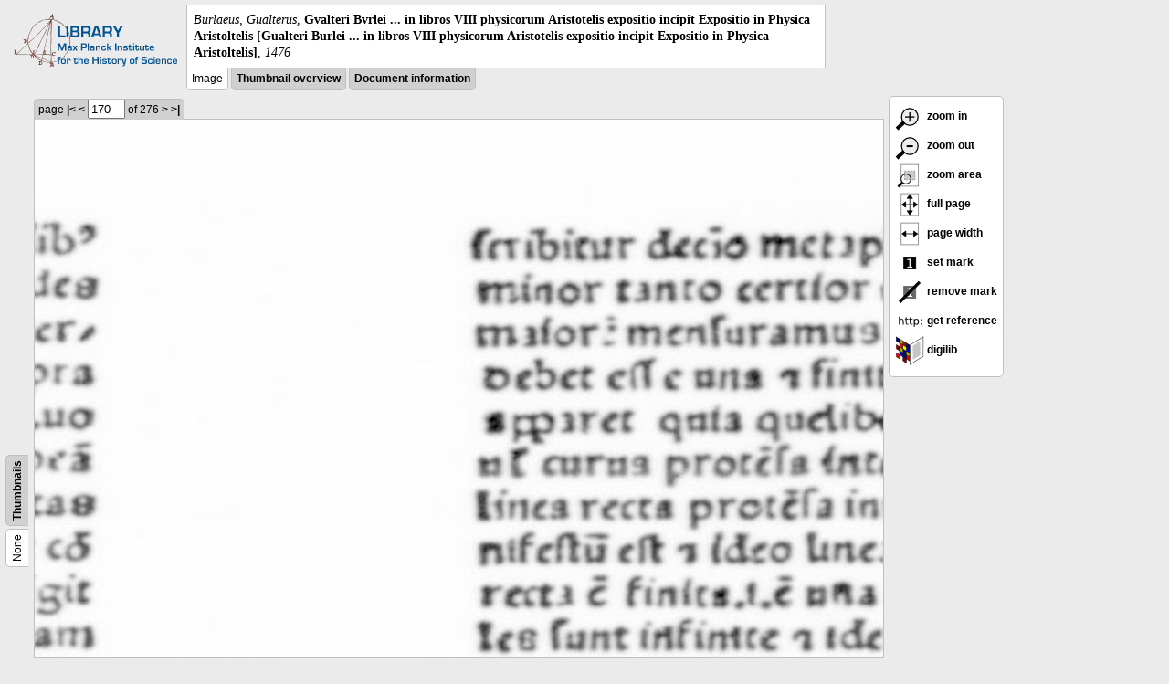

--- FILE ---
content_type: text/css
request_url: https://digilib.mpiwg-berlin.mpg.de/digitallibrary/jquery/jquery.digilib.css
body_size: 2069
content:
/* 
 * CSS style file for jQuery digilib
 *
 * Martin Raspe, Robert Casties, 11.1.2011
 */
* {
    -moz-box-sizing: border-box;
    -webkit-box-sizing: border-box;
    box-sizing: border-box;
}

div.dl-digilib .dl-disabled {
    display: none;
}

div.dl-digilib,
div.dl-digilib button,
div.dl-digilib input {
   font-family: Verdana, Arial, Helvetica, sans-serif;
   font-size: 12px;
}

div.dl-digilib div.dl-scaler {
	background-color: gray;
	z-index: 0;
	width: 0px;
	height: 0px;
}

div.dl-digilib div.dl-area {
    display: none;
	position: absolute;
	border: 2px solid #ff0000;
}

div.dl-digilib div.dl-areaoverlay {
	position: absolute;
	z-index: 100;
	/* background-image:url('.'); */
}

div.dl-digilib div.dl-birdview {
	border: 1px solid white;
	z-index: 10;
}

div.dl-digilib div.dl-birdzoom {
    position: absolute;
    border: 2px solid #ff0000;
    z-index: 100;
}

div.dl-digilib div.dl-mark {
	position: absolute;
	color: white;
	background: url('img/mark-bg-16.png');
	font-family: Verdana, Arial, Helvetica, sans-serif;
	font-weight: bold;
	font-size: 11px;
	height: 16px;
	width: 16px;
	padding-top: 1px;
	text-align: center;
	z-index: 10;
}

div.dl-digilib div.dl-annotationmark {
    position: absolute;
    color: black;
    background: url('img/annotationmark-bg-16.png');
    /* background-color: yellow; */
    font-family: Verdana, Arial, Helvetica, sans-serif;
    font-weight: bold;
    font-size: 11px;
    height: 16px;
    width: 16px;
    padding-top: 1px;
    text-align: center;
    z-index: 10;
}

div.dl-digilib div.dl-annotationregion {
    background-color: rgba(255, 255, 10, 0.3);
    /* border: 1px solid black; */
    padding: 2px 4px;
    color: black;
    font-family: Verdana, Arial, Helvetica, sans-serif;
    font-weight: bold;
    font-size: 11px;
}
div.dl-digilib div.dl-annotationregion:hover {
    background-color: transparent;
    border: 2px solid yellow;
}
    
div.dl-digilib div.dl-about {
	position: absolute;
	padding: 10px;	
	font-family: Verdana, Arial, Helvetica, sans-serif;
	border: 2px solid aqua;
	background-color: silver;
	text-align: center;
	display: none;
	z-index: 100;
}

div.dl-digilib div.dl-region {
	position: absolute;
	border: none;
    color: white;
	font-family: Verdana, Arial, Helvetica, sans-serif;
    font-size: 11px;
	background-color: red;
    opacity: 0.3;
	-ms-filter:"progid:DXImageTransform.Microsoft.Alpha(Opacity=30)";
}

div.dl-digilib div.dl-region a:link,
div.dl-digilib div.dl-region a:visited {
    color: white;
}

div.dl-digilib div.dl-region:hover {
	background-color: transparent;
	border: 2px solid red;
}

div.dl-digilib div.dl-regionArea {
	background-color: red;
	border: none;
    opacity: 0.3;
	-ms-filter:"progid:DXImageTransform.Microsoft.Alpha(Opacity=30)";
}

div.dl-digilib div.dl-regionHTML {
	background-color: blue;
}

div.dl-digilib div.dl-regionHTML:hover {
	background-color: transparent;
	border: 2px solid blue;
}

div.dl-digilib div.dl-region a.dl-regionnumber {
    color: white;
    text-decoration: none;
	font-weight: bold;
	font-size: 11px;
	text-align: center;
    padding: 0px 2px;
    margin-right: 4px;
    border: 1px solid white;
    display: inline-block;
}

div.dl-digilib map.dl-regioncontent {
    display: none;
}

div.dl-digilib div.dl-highlightregion {
	background-color: transparent;
	border: 5px solid aqua;
	opacity: 0.8;
	-ms-filter:"progid:DXImageTransform.Microsoft.Alpha(Opacity=80)";
}

div.dl-digilib div.dl-findregion {
	background-color: transparent;
	border: 5px solid aqua;
	opacity: 0.8;
	-ms-filter:"progid:DXImageTransform.Microsoft.Alpha(Opacity=80)";
}

div.dl-digilib select.dl-finddata {
    border: 1px solid black;
    width: 240px;
}

div.dl-digilib #dl-calibration {
	background: url('img/blue.png');
	position: absolute;
	border: 2px solid aqua;
	width: 400px;
	display: none;
	z-index: 100;
	}

div.dl-digilib #dl-ruler {
	width: 100%;
	height: 100%;
	padding-bottom: 10px;
	font-family: Verdana, Arial, Helvetica, sans-serif;
	font-size: 12px;
	font-weight: bold;
	text-align: center;
	color: aqua;
	background: url('img/ruler-top.gif') 0px -1px repeat-x;
	}

div.dl-digilib #dl-cm {
	padding: 5px;
	}

div.dl-digilib #dl-calibrationError {
	color: red;
	padding: 10px;
	display: none;
	}

div.dl-digilib #dl-calibrationInput {
	margin: 0px 10px;
	}

div.dl-digilib #dl-userpass {
	background-color: silver;
	width: 300px;
	padding: 10px;
	border: 1px solid black;
	position: absolute;
	display: none;
	z-index: 100;
	}

div.dl-digilib #dl-userpass div {
	padding-top: 10px;
	}

div.dl-digilib .dl-error {
	color: red;
	background-color: maroon;
	}

div.dl-digilib button.dl-button {
	margin: 0px 10px 10px 10px;
	border-width: 1px;
	font-family: Verdana, Arial, Helvetica, sans-serif;
	font-size: 12px;
	color: white;
	background: transparent;
	}

div.dl-digilib table.dl-rgbslider td.dl-rgb {
    width: 180px;
    padding: 6px;
    border: 2px solid aqua;
}

div.dl-digilib div.dl-rgbslider {
    display: none;
	border: 2px solid aqua;
	background-color: silver;
	padding: 10px;
	position: absolute;
    top: 0px;	
    }
div.dl-digilib div.dl-rgbsliderpreview,
div.dl-digilib div.dl-singlesliderpreview {
	border: 2px solid aqua;
	margin: 10px 0px;
    }

div.dl-digilib table.dl-rgbslider,
div.dl-digilib table.dl-rgbslidergrey,
div.dl-digilib table.dl-rgbsliderpreview,
div.dl-digilib table.dl-singleslider,
div.dl-digilib table.dl-singleslidergrey,
div.dl-digilib table.dl-singlesliderpreview {
    width: 100%;
    border-collapse: collapse;
    }

div.dl-digilib table.dl-rgbslidergrey td,
div.dl-digilib table.dl-rgbsliderpreview td,
div.dl-digilib table.dl-singleslidergrey td,
div.dl-digilib table.dl-singlesliderpreview td {
    height: 20px;
    }

div.dl-digilib td.dl-color div {
    color: aqua;
    border: 2px solid aqua;
    text-align: center;
    padding: 20px 0px;
    margin: 0px 20px 20px 0px;
    }

div.dl-digilib td.dl-r div {
    background-color: #800000;
    }

div.dl-digilib td.dl-g div {
    background-color: #008000;
    }

div.dl-digilib td.dl-b div {
    background-color: #000080;
    }

div.dl-digilib div.dl-singleslider {
    display: none;
	border: 2px solid aqua;
	background-color: silver;
	width: 300px;
	padding: 10px;
	position: absolute;
    top: 0px;	
    z-index: 100;
    }

div.dl-digilib div.dl-slider {
	border: 1px solid aqua;
	margin: 30px;
	z-index: 100;
	height: 6px;
	}

div.dl-digilib div.dl-regionInfo {
    display: none;
    position: absolute;
    overflow: visible;
	padding: 10px;
	font-family: Verdana, Arial, Helvetica, sans-serif;
	font-size: 12px;
	border: 2px solid aqua;
	color: black;
	background-color: silver;
    width: 300px;
	z-index: 100;
}

div.dl-digilib div.dl-regionInfo a {
    color: white;
    text-decoration: none;
    font-size: 11px;
	font-weight: bold;
	width: 300px;
}

.dl-infobutton {
    background-color: aqua;
    color: gray;
    padding: 0px 4px;
}

div.dl-info {
    display: none;
    margin: 10px;
}

div.dl-infoheader {
    margin-bottom: 20px;
}

/* scroll arrows */
div.dl-digilib table.dl-scalertable {
	border: 0;
	padding: 0;
}
div.dl-digilib table.dl-scalertable td {
    padding: 0;
}
div.dl-digilib table.dl-scalertable td.dl-arrow {
}
div.dl-digilib table.dl-scalertable td.dl-arrow:hover {
    background-color: black;
	opacity: 0.3;
	-ms-filter:"progid:DXImageTransform.Microsoft.Alpha(Opacity=30)";
}

div.dl-digilib table.dl-scalertable img.button {
    opacity: 1;
}

/* special definitions for fullscreen */
div.dl-digilib.dl-fullscreen div.dl-buttons {
	position: fixed;
	right: 0px;
	top: 0px;
	padding: 2px;
	background-color: transparent;
	z-index: 200;
}

div.dl-digilib.dl-fullscreen div.dl-buttons div.dl-button {
	margin-bottom: 3px;
}

div.dl-digilib.dl-fullscreen div.dl-buttons div.dl-button:hover {
	background-image: url('img/fullscreen/corona.png');
	background-repeat: no-repeat;
}

div.dl-digilib.dl-fullscreen div.dl-button-on {
	background-image: url('img/fullscreen/whitedisc.png');
	background-repeat: no-repeat;
}

div.dl-digilib.dl-fullscreen div.dl-birdview {
	position: fixed;
	bottom: 8px;
	right: 48px;
}

/* no borders for button images */
div.dl-digilib a img.dl-button {
    border:none;
}

/* SVG */
div.dl-digilib .dl-svg-handle {
	stroke: blue;
}
div.dl-digilib .dl-svg-handle:hover {
	fill: red;
}
div.dl-digilib .dl-svg-annotationregion {
    fill: rgba(255, 255, 10, 0.3);
    stroke: none;
}
div.dl-digilib .dl-svg-annotationregion:hover {
    fill: transparent;
    stroke: yellow;
    stroke-width: 2px;
}


/* special definitions for embedded */
div.dl-digilib.dl-embedded {
	position: relative;
}

div.dl-digilib.dl-embedded div.dl-buttons {
	position: absolute;
	right: 0px;
	top: 0px;
	padding: 1px;
	background-color: gray;
	opacity: 0.5;
	-ms-filter:"progid:DXImageTransform.Microsoft.Alpha(Opacity=50)";
	z-index: 100;
}

div.dl-digilib.dl-embedded div.dl-buttons div.dl-button:hover {
	background-color: black;
}

div.dl-digilib.dl-embedded div.dl-button-on {
	background-color: green;
}

div.dl-digilib.dl-embedded div.dl-birdview {
	position: absolute;
	bottom: 0px;
	right: 0px;
}

#dl-polygonPointWidget { display: none; background-color: rgba(255, 255, 255, 0.7); border: 1px solid grey; border-radius: 5px; width: 23px; z-index: 200; }
#dl-polygonPointWidget > div { height: 23px }
#dl-polygonPointWidget > div:hover { background-color: rgba(0, 255, 255, 0.3); }

.plus.icon { color: grey; position: absolute; margin-left: 5px; margin-top: 10px; }
.plus.icon:before { content: ''; position: absolute; width: 12px; height: 2px; background-color: currentColor; }
.plus.icon:after { content: '';  position: absolute; width: 12px; height: 2px; background-color: currentColor; -webkit-transform: rotate(90deg); transform: rotate(90deg); }
.minus.icon { color: grey; position: absolute; margin-left: 5px; margin-top: 10px; width: 12px; height: 2px; background-color: currentColor; }



--- FILE ---
content_type: application/javascript
request_url: https://digilib.mpiwg-berlin.mpg.de/digitallibrary/jquery/jquery.digilib.arrows.js
body_size: 3164
content:
/*
 * #%L
 * digilib-webapp
 * %%
 * Copyright (C) 2011 - 2013 MPIWG Berlin, Bibliotheca Hertziana
 * %%
 * This program is free software: you can redistribute it and/or modify
 * it under the terms of the GNU Lesser General Public License as 
 * published by the Free Software Foundation, either version 3 of the 
 * License, or (at your option) any later version.
 * 
 * This program is distributed in the hope that it will be useful,
 * but WITHOUT ANY WARRANTY; without even the implied warranty of
 * MERCHANTABILITY or FITNESS FOR A PARTICULAR PURPOSE.  See the
 * GNU General Lesser Public License for more details.
 * 
 * You should have received a copy of the GNU General Lesser Public 
 * License along with this program.  If not, see
 * <http://www.gnu.org/licenses/lgpl-3.0.html>.
 * #L%
 * Authors: Robert Casties, Martin Raspe
 */
/**
 * digilib pan arrows for scrolling the zoomed area.
 */

(function($) {

    // affine geometry
    var geom = null;
    // plugin object with digilib data
    var digilib = null;

    var FULL_AREA = null;

    var defaults = {
        // arrow bars for moving the zoomed area
        'showZoomArrows' : true,
        // by what fraction should the arrows move the zoomed area?
        'zoomArrowMoveFactor' : 0.5,
        // defaults for digilib buttons
        'buttonSettings' : {
            'fullscreen' : {
                // path to button images (must end with a slash)
                'imagePath' : 'img/fullscreen/32/',
                'arrowSetSize' : 16,
                'arrowSet' : [ "up", "down", "left", "right" ]
            },
            'embedded' : {
                'imagePath' : 'img/embedded/16/',
                'arrowSetSize' : 8,
                'arrowSet' : [ "up", "down", "left", "right" ]
            }
        }
    };

    var buttons = {
        up : {
            onclick : [ "moveZoomArea", 0, -1 ],
            tooltip : "move zoom area up",
            icon : "up.png"
        },
        down : {
            onclick : [ "moveZoomArea", 0, 1 ],
            tooltip : "move zoom area down",
            icon : "down.png"
        },
        left : {
            onclick : [ "moveZoomArea", -1, 0 ],
            tooltip : "move zoom area left",
            icon : "left.png"
        },
        right : {
            onclick : [ "moveZoomArea", 1, 0 ],
            tooltip : "move zoom area right",
            icon : "right.png"
        }
    };

    var actions = {
        /**
         * move zoomed area
         * 
         * @param data
         * @param dx
         * @param dy
         */
        moveZoomArea : function(data, dx, dy) {
            var za = data.zoomArea.copy();
            var factor = data.settings.zoomArrowMoveFactor;
            // rotate and mirror change direction of cooordinate system
            var trafo = data.imgTrafo;
            var tdx = (trafo.m00 > 0) ? dx : -dx;
            var tdy = (trafo.m11 > 0) ? dy : -dy;
            if (Math.abs(trafo.m00) < Math.abs(trafo.m01)) {
                tdx = (trafo.m01 > 0) ? -dy : dy;
                tdy = (trafo.m10 > 0) ? -dx : dx;
            }
            var deltaX = tdx * factor * za.width;
            var deltaY = tdy * factor * za.height;
            var delta = geom.position(deltaX, deltaY);
            za.addPosition(delta);
            za = FULL_AREA.fit(za);
            digilib.fn.setZoomArea(data, za);
            digilib.fn.redisplay(data);
        }

    };

    // plugin installation called by digilib on plugin object.
    var install = function(plugin) {
        digilib = plugin;
        console.debug('installing arrows plugin. digilib:', digilib);
        // import geometry classes
        geom = digilib.fn.geometry;
        FULL_AREA = geom.rectangle(0, 0, 1, 1);
        // add defaults, actions
        $.extend(true, digilib.defaults, defaults); // make deep copy
        $.extend(digilib.buttons, buttons);
        $.extend(digilib.actions, actions);
        // update buttons reference in defaults
        digilib.defaults.buttons = digilib.buttons;
    };

    // plugin initialization
    var init = function(data) {
        console.debug('initialising arrows plugin. data:', data);
        var $data = $(data);
        // adjust insets
        data.currentInsets['arrows'] = getInsets(data);
        // install event handler
        $data.bind('setup', handleSetup);
        $data.bind('changeZoomArea', handleChangeZoomArea);
    };

    var handleSetup = function(evt) {
        console.debug("arrows: handleSetup");
        var data = this;
        setupZoomArrows(data);
    };

    var handleChangeZoomArea = function(evt, newZa) {
        console.debug("arrows: handleChangeZoomArea");
        var data = this;
        renderZoomArrows(data, newZa);
    };


    /** 
     * returns insets for arrows (based on canMove and arrowSetSize
     */
    var getInsets = function(data, za) {
        var settings = data.settings;
        var insets = {
            'x' : 0,
            'y' : 0
        };
        if (settings.showZoomArrows) {
            var mode = settings.interactionMode;
            var bw = settings.buttonSettings[mode].arrowSetSize;
            if (digilib.fn.canMove(data, 0, -1, za))
                insets.y += bw;
            if (digilib.fn.canMove(data, 0, 1, za))
                insets.y += bw;
            if (digilib.fn.canMove(data, -1, 0, za))
                insets.x += bw;
            if (digilib.fn.canMove(data, 1, 0, za))
                insets.x += bw;
        }
        return insets;
    };

    /**
     * creates HTML structure for a single button
     */
    var createButton = function(data, $div, buttonName, show) {
        var $elem = data.$elem;
        var settings = data.settings;
        var mode = settings.interactionMode;
        var cssPrefix = settings.cssPrefix;
        var imagePath = settings.buttonSettings[mode].imagePath;
        // make relative imagePath absolute
        if (imagePath.charAt(0) !== '/' && imagePath.substring(0, 7) !== 'http://') {
            imagePath = settings.digilibBaseUrl + '/jquery/' + imagePath;
        }
        var buttonConfig = settings.buttons[buttonName];
        // button properties
        var action = buttonConfig.onclick;
        var tooltip = buttonConfig.tooltip;
        var iconId = buttonConfig.icon.slice(0, -4);
        // construct the button html
        var $button = $('<div class="'+cssPrefix+'keep"><a href=""><div id="'+cssPrefix+'button-'+iconId+'-img"></div></a></div>');
        if (!show) {
            $button.hide();
        }
        $div.append($button);
        // add attributes and bindings
        $button.attr('title', tooltip);
        $button.addClass(cssPrefix+'arrow-' + buttonName);
        // create handler for the buttons on the div (necessary for horizontal
        // scroll arrows)
        $div.on('click.digilib', function(evt) {
            // the handler function calls digilib with action and parameters
            console.debug('click action=', action, ' evt=', evt);
            $elem.digilib.apply($elem, action);
            return false;
        });
        return $button;
    };

    /**
     * create arrows for moving the zoomed area.
     */
    var setupZoomArrows = function(data) {
        var $elem = data.$elem;
        var settings = data.settings;
        var cssPrefix = settings.cssPrefix;
        var show = settings.showZoomArrows;
        console.log('zoom arrows:', show);
        if (!show)
            return;
        var mode = settings.interactionMode;
        var arrowNames = settings.buttonSettings[mode].arrowSet;
        if (arrowNames == null) {
            console.error("No buttons for scroll arrows!");
            settings.showZoomArrows = false;
            return;
        }
        // wrap scaler img in table
        data.$scaler.wrap('<table class="'+cssPrefix+'scalertable"><tbody><tr class="'+cssPrefix+'midrow"><td/></tr></tbody></table>');
        // middle row with img has three elements
        data.$scaler.parent().before('<td class="'+cssPrefix+'arrow '+cssPrefix+'left" valign="middle"/>')
            .after('<td class="'+cssPrefix+'arrow '+cssPrefix+'right" valign="middle"/>');
        // first and last row has only one
        var $table = $elem.find('table.'+cssPrefix+'scalertable');
        $table.find('tr.'+cssPrefix+'midrow')
            .before('<tr class="'+cssPrefix+'firstrow"><td colspan="3" class="'+cssPrefix+'arrow '+cssPrefix+'up" align="center"/></tr>')
            .after('<tr class="'+cssPrefix+'lasttrow"><td colspan="3" class="'+cssPrefix+'arrow '+cssPrefix+'down" align="center"/></tr>');
        // add arrow buttons
        var ar = {};
        ar.$up = createButton(data, $table.find('td.'+cssPrefix+'up'), 'up', digilib.fn.canMove(data, 0, -1));
        ar.$down = createButton(data, $table.find('td.'+cssPrefix+'down'), 'down', digilib.fn.canMove(data, 0, 1));
        ar.$left = createButton(data, $table.find('td.'+cssPrefix+'left'), 'left', digilib.fn.canMove(data, -1, 0));
        ar.$right = createButton(data, $table.find('td.'+cssPrefix+'right'), 'right', digilib.fn.canMove(data, 1, 0));
        data.arrows = ar;

    };

    /**
     * show or hide arrows, called after scaler img is loaded.
     * 
     * @param za New zoom area (optional)
     */
    var renderZoomArrows = function(data, za) {
        var settings = data.settings;
        var arrows = data.arrows;
        if (za == null) {
            za = data.zoomArea;
        }
        if (digilib.fn.isFullArea(za) || !settings.showZoomArrows) {
            arrows.$up.hide();
            arrows.$down.hide();
            arrows.$left.hide();
            arrows.$right.hide();
            data.currentInsets['arrows'] = {'x' : 0, 'y' : 0};
            return;
        }
        if (digilib.fn.canMove(data, 0, -1, za)) {
            arrows.$up.show();
        } else {
            arrows.$up.hide();
        }
        if (digilib.fn.canMove(data, 0, 1, za)) {
            arrows.$down.show();
        } else {
            arrows.$down.hide();
        }
        if (digilib.fn.canMove(data, -1, 0, za)) {
            arrows.$left.show();
        } else {
            arrows.$left.hide();
        }
        if (digilib.fn.canMove(data, 1, 0, za)) {
            arrows.$right.show();
        } else {
            arrows.$right.hide();
        }
        // adjust insets
        data.currentInsets['arrows'] = getInsets(data, za);
    };

    // plugin object with name and init
    // shared objects filled by digilib on registration
    var plugin = {
        name : 'arrows',
        install : install,
        init : init,
        buttons : {},
        actions : {},
        fn : {},
        plugins : {}
    };

    if ($.fn.digilib == null) {
        $.error("jquery.digilib.arrows must be loaded after jquery.digilib!");
    } else {
        $.fn.digilib('plugin', plugin);
    }
})(jQuery);


--- FILE ---
content_type: application/javascript
request_url: https://digilib.mpiwg-berlin.mpg.de/digitallibrary/jquery/jquery.digilib.marks.js
body_size: 2189
content:
/*
 * #%L
 * digilib marks plugin
 * %%
 * Copyright (C) 2011 - 2013 MPIWG Berlin, Bibliotheca Hertziana
 * %%
 * This program is free software: you can redistribute it and/or modify
 * it under the terms of the GNU Lesser General Public License as 
 * published by the Free Software Foundation, either version 3 of the 
 * License, or (at your option) any later version.
 * 
 * This program is distributed in the hope that it will be useful,
 * but WITHOUT ANY WARRANTY; without even the implied warranty of
 * MERCHANTABILITY or FITNESS FOR A PARTICULAR PURPOSE.  See the
 * GNU General Lesser Public License for more details.
 * 
 * You should have received a copy of the GNU General Lesser Public 
 * License along with this program.  If not, see
 * <http://www.gnu.org/licenses/lgpl-3.0.html>.
 * #L%
 * Authors: Robert Casties, Martin Raspe
 */
/**
 * digilib marks plugin
 */

(function($) {

    // affine geometry
    var geom = null;
    // plugin object with digilib data
    var digilib = null;

    var buttons = {
        mark : {
            onclick : "setMark",
            tooltip : "set a mark",
            icon : "mark.png"
        },
        delmark : {
            onclick : "removeMark",
            tooltip : "delete the last mark",
            icon : "delmark.png"
        }
    };

    var defaults = {
    };

    var actions = {
        /**
         * set a mark by clicking (or giving a position)
         * 
         * @param data
         * @param mpos
         */
        setMark : function(data, mpos) {
            if (mpos == null) {
                // interactive
                setMark(data);
            } else {
                // use position
                data.marks.push(mpos);
                digilib.fn.redisplay(data);
            }
        },

        /**
         * remove the last mark
         * 
         * @param data
         */
        removeMark : function(data) {
            data.marks.pop();
            digilib.fn.redisplay(data);
        }
    };

    // plugin installation called by digilib on plugin object.
    var install = function(plugin) {
        digilib = plugin;
        console.debug('installing marks plugin. digilib:', digilib);
        // import geometry classes
        geom = digilib.fn.geometry;
        // add defaults, actins, buttons
        $.extend(true, digilib.defaults, defaults);
        $.extend(digilib.actions, actions);
        $.extend(true, digilib.buttons, buttons);
        // export packMarks for regions.js
        digilib.fn.packMarks = packMarks;
    };

    // plugin initialization
    var init = function(data) {
        console.debug('initialising marks plugin. data:', data);
        var $data = $(data);
        // install event handler
        $data.on('update', handleUpdate);
        $data.on('pack', handlePack);
        $data.on('unpack', handleUnpack);
        $data.on('newpage', handleNewpage);
    };

    var handleUpdate = function(evt) {
        console.debug("marks: handleUpdate");
        var data = this;
        if (data.marks != null) {
            renderMarks(data);
        }
    };
    
    var handleNewpage = function (evt) {
        console.debug("marks: handle newpage");
        var data = this;
        // new page, new marks
        data.marks = [];
    };

    /**
     * unpack mk parameter into marks array
     */
    var handleUnpack = function(evt) {
        var data = this;
        var settings = data.settings;
        var marks = [];
        var pa;
        if (settings.mk) {
            var mk = settings.mk;
            if (mk.indexOf(";") >= 0) {
                pa = mk.split(";"); // old format with ";"
            } else {
                pa = mk.split(","); // new format
            }
            for ( var i = 0; i < pa.length; i++) {
                var pos = pa[i].split("/");
                if (pos.length > 1) {
                    marks.push(geom.position(pos[0], pos[1]));
                }
            }
        }
        data.marks = marks;
    };

    /**
     * pack marks into parameters
     */
    var handlePack = function(data) {
        var data = this;
        var settings = data.settings;
        var marks = data.marks;
        packMarks(settings, marks);
    };

    /**
     * pack marks into parameter
     */
    var packMarks = function(settings, marks) {
        if (!marks)
            return;
        settings.mk = '';
        for ( var i = 0; i < marks.length; i++) {
            if (i) {
                settings.mk += ',';
            }
            settings.mk += digilib.fn.cropFloatStr(marks[i].x) + '/' + digilib.fn.cropFloatStr(marks[i].y);
        }
    };

    /**
     * place marks on the image
     * 
     */
    var renderMarks = function(data) {
        if (data.marks == null || data.$img == null || data.imgTrafo == null)
            return;
        var cssPrefix = data.settings.cssPrefix;
        var $elem = data.$elem;
        var marks = data.marks;
        console.debug("renderMarks: marks="+marks);
        // clear marks
        $elem.find('div.'+cssPrefix+'mark').remove();
        for ( var i = 0; i < marks.length; i++) {
            var mark = marks[i];
            if (data.zoomArea.containsPosition(mark)) {
                var mpos = data.imgTrafo.transform(mark);
                console.debug("renderMarks: pos=", mpos);
                // create mark
                var html = '<div class="'+cssPrefix+'mark '+cssPrefix+'overlay">' + (i + 1) + '</div>';
                var $mark = $(html);
                $elem.append($mark);
                mpos.adjustDiv($mark);
            }
        }
    };

    /**
     * add a mark where clicked.
     * 
     */
    var setMark = function(data) {
        var $scaler = data.$scaler;
        // unbind other handler TODO: do we need to do this?
        $scaler.off(".dlZoomDrag");
        // start event capturing
        $scaler.one('mousedown.dlSetMark', function(evt) {
            // event handler adding a new mark
            console.log("setmark at=", evt);
            var mpos = geom.position(evt);
            var pos = data.imgTrafo.invtransform(mpos);
            data.marks.push(pos);
            digilib.fn.redisplay(data);
            return false;
        });
    };

    // plugin object with name and init
    // shared objects filled by digilib on registration
    var plugin = {
        name : 'marks',
        install : install,
        init : init,
        buttons : {},
        actions : {},
        fn : {},
        plugins : {}
    };

    if ($.fn.digilib == null) {
        $.error("jquery.digilib.marks must be loaded after jquery.digilib!");
    } else {
        $.fn.digilib('plugin', plugin);
    }
})(jQuery);


--- FILE ---
content_type: application/javascript
request_url: https://digilib.mpiwg-berlin.mpg.de/digitallibrary/jquery/jquery.digilib.geometry.js
body_size: 5838
content:
/*
 * #%L
 * required digilib geometry plugin
 * %%
 * Copyright (C) 2011 - 2013 MPIWG Berlin, Bibliotheca Hertziana
 * %%
 * This program is free software: you can redistribute it and/or modify
 * it under the terms of the GNU Lesser General Public License as 
 * published by the Free Software Foundation, either version 3 of the 
 * License, or (at your option) any later version.
 * 
 * This program is distributed in the hope that it will be useful,
 * but WITHOUT ANY WARRANTY; without even the implied warranty of
 * MERCHANTABILITY or FITNESS FOR A PARTICULAR PURPOSE.  See the
 * GNU General Lesser Public License for more details.
 * 
 * You should have received a copy of the GNU General Lesser Public 
 * License along with this program.  If not, see
 * <http://www.gnu.org/licenses/lgpl-3.0.html>.
 * #L%
 * Authors: Robert Casties, Martin Raspe
 */
/** required digilib geometry plugin
 */

(function($) {
    var RAD2DEG = 180.0 / Math.PI;
    /*
     * Size class
     */
    var size = function(w, h) {
        var that;
        if (typeof w === "object") {
            // assume an object having width and height
            that = {
                width : w.width,
                height : w.height
            };
        } else {
            that = {
                width : parseFloat(w),
                height : parseFloat(h)
            };
        }
        // returns true if both sizes are equal
        that.equals = function(other) {
            return (this.width === other.width && this.height === other.height);
        };
        // returns the aspect ratio of this size
        that.getAspect = function() {
            return (this.width / this.height);
        };
        // returns a size of a given aspect ratio that fits into this one 
        that.fitAspect = function(aspect) {
            var s = size(this);
            if (aspect > this.getAspect()) {
                // size is more horizontally stretched than this
                s.height = s.width / aspect;
            } else {
                s.width = s.height * aspect;
            }
            return s;
        };
        // adjusts size of jQuery element "$elem" to this size
        that.adjustDiv = function($elem) {
            $elem.width(this.width).height(this.height);
        };
        that.toString = function() {
            return (this.width + "x" + this.height);
        };
        return that;
    };

    /*
     * Position class
     */
    var position = function(x, y) {
        var that;
        if (typeof x === "object") {
            if (x instanceof jQuery) {
                // jQuery object
                var pos = x.offset();
                that = {
                    x : pos.left,
                    y : pos.top
                };
            } else if ($.isArray(x)) {
                that = {
                    x : x[0],
                    y : x[1]
                };
            } else {
                if (x.x != null) {
                    // position object
                    that = {
                        x : parseFloat(x.x),
                        y : parseFloat(x.y)
                    };
                }
                if (x.pageX != null) {
                    // event object
                    that = {
                        x : x.pageX,
                        y : x.pageY
                    };
                }
            }
        } else {
            that = {
                x : parseFloat(x),
                y : parseFloat(y)
            };
        };
        // return a copy of this position
        that.copy = function() {
            return position(this);
        };
        // compare function
        that.equals = function(other) {
            return (this.x === other.x && this.y === other.y);
        };
        // add vector or position to this
        that.add = function(other) {
            if ($.isArray(other)) {
                this.x += other[0];
                this.y += other[1];
            } else {
                this.x += other.x;
                this.y += other.y;
            }
            return this;
        };
        // returns negative position
        that.neg = function() {
            return position({
                x : -this.x,
                y : -this.y
            });
        };
        // returns new position that is the difference between this and other
        that.delta = function(other) {
            return position({
                x : other.x - this.x,
                y : other.y - this.y
            });
        };
        // returns other position scaled by ratio with regard to this point
        that.scale = function(other, ratio) {
            var d = this.delta(other);
            return position({
                x : this.x + d.x * ratio,
                y : this.y + d.y * ratio
            });
        };
        // adjusts CSS position of $elem to this position
        that.adjustDiv = function($elem) {
            $elem.offset({
                left : this.x,
                top : this.y
            });
        };
        // move this position to another
        that.moveTo = function(other) {
            this.x = other.x;
            this.y = other.y;
            return this;
        };
        // adjust this position so that is is inside rect
        that.clipTo = function (rect) {
            var p1 = rect.getPt1();
            var p2 = rect.getPt2();
            this.x = Math.max(this.x, p1.x);
            this.y = Math.max(this.y, p1.y);
            this.x = Math.min(this.x, p2.x);
            this.y = Math.min(this.y, p2.y);
            return this;
        };
        // returns distance of this position to pos (length if pos == null)
        that.distance = function(pos) {
            if (pos == null) {
                pos = {
                    x : 0,
                    y : 0
                };
            }
            var dx = pos.x - this.x;
            var dy = pos.y - this.y;
            return Math.sqrt(dx * dx + dy * dy);
        };
        // nearest of several points
        that.nearest = function (points) {
            var nearest = points[0];
            var dist = this.distance(nearest);
            $.each(points, function(index, item) {
                var len = this.distance(item);
                if (len < dist) {
                    dist = len;
                    nearest = item;
                    }
                });
            return nearest;
        };
        // midpoint of this and other pos
        that.mid = function (pos) {
            return position({
                x : (this.x + pos.x)/2,
                y : (this.y + pos.y)/2
            });
        };
        // radians of angle between line and the positive X axis
        that.rad = function (pos) {
            return Math.atan2(pos.y - this.y, pos.x - this.x);
        };

        // degree of angle between line and the positive X axis
        that.deg = function (pos) {
            return this.rad(pos) * RAD2DEG;
        };

        // returns position in css-compatible format
        that.getAsCss = function() {
            return {
                left : this.x,
                top : this.y
            };
        };
        // return as string
        that.toString = function() {
            return (this.x + "," + this.y);
        };
        // return as array
        that.toArray = function() {
            return [this.x, this.y];
        };
        return that;
    };

    /*
     * Line class (for on-screen geometry)
     */
    var line = function(p, q) {
        var that = { // definition point
            x : p.x,
            y : p.y
            };
        if (q.x != null) { // second point
            that.dx = q.x - that.x;
            that.dy = q.y - that.y;
        } else if ($.isArray(q)) { // vector
            that.dx = q[0];
            that.dy = q[1];
        } else if (q === 0) { // slope
            that.dx = 0;
            that.dy = 1;
        } else if (q === Infinity) {
            that.dx = 1;
            that.dy = 0;
        } else if (q === -Infinity) {
            that.dx = -1;
            that.dy = 0;
        } else if (typeof q === 'number' && isFinite(q)) {
            that.dx = 1;
            that.dy = 1/q;
        } else {
            that.dx = 1;
            that.dy = 1;
            }
        // get/set origin of line
        that.origin = function(p) {
            if (p == null) {
                return position(this.x, this.y);
                }
            this.x = p.x;
            this.y = p.y;
            return this;
            };
        // get/set vector
        that.vector = function(vector) {
            if (vector == null) {
                return [this.dx, this.dy];
                }
            this.dx = vector[0];
            this.dy = vector[1];
            return this;
            };
        // return a vector with the contrary direction
        that.invertedVector = function() {
            return [-this.dx, -this.dy];
            };
        // return a vector that is perpendicular to this line
        that.perpendicularVector = function(clockwise) {
            return clockwise ? [-this.dy, this.dx] : [this.dy, -this.dx];
            };
        // return vector distance
        that.dist = function() {
            return Math.sqrt(this.dx * this.dx + this.dy * this.dy);
            };
        // multiply vector with a ratio
        that.scale = function(ratio) {
            this.dx *= ratio;
            this.dy *= ratio
            return this;
            };
        // get/set vector length
        that.length = function(length) {
            var dist = this.dist();
            if (length == null) {
                return dist;
                }
            return this.scale(length/dist);
            };
        // return the slope
        that.slope = function() {
            return this.dx/this.dy;
            };
        // return a copy of this line
        that.copy = function() {
            return line(position(this.x, this.y), this.vector());
            };
        // invert direction
        that.invert = function() {
            this.vector(this.invertedVector);
            return this;
            };
        // return a parallel line through a point (with the same vector)
        that.parallel = function(p) {
            return line(position(p.x, p.y), this.vector());
            };
        // return a perpendicular line from the origin (optionally from another point) with direction
        that.perpendicular = function(p, clockwise) {
            var point = (p == null || p.x == null)
                ? position(this.x, this.y) : p;
            return line(point, this.perpendicularVector(clockwise));
            };
        // return the intersection with a perpendicular line through a point
        that.perpendicularPoint = function(p) {
            return this.intersection(this.perpendicular(p));
            };
        // return perpendicular line from point
        that.perpendicularLine = function(p) {
            return line(p, this.perpendicularPoint(p));
            };
        // return point in mirrored position (with regard to this line)
        that.mirror = function(p) {
            var line = this.perpendicularLine(p);
            return line.addEnd(line.vector());
            };
        // return a position by adding a vector/position/distance to origin
        that.add = function(item) {
            if (item == null) {
                return this.origin();
            } else if ($.isArray(item)) { // add a vector
                return position(this.x + item[0], this.y + item[1])
            } else if (item.x != null) { // add a position
                return position(this.x + item.x, this.y + item.y);
            } else if (typeof item === 'number' && isFinite(item)) { // add a distance
                ratio = item/this.dist();
                return position(this.x + this.dx*ratio, this.y + this.dy*ratio);
            } else {
                return this.origin();
                }
            };
        // return a position by adding a vector/position/distance to end point
        that.addEnd = function(item) {
            return this.add(item).add(this.vector());
            };
        // end point on the line (pointed to by vector)
        that.point = function(factor) {
            if (factor == null) { factor = 1; }
            var vector = [factor*this.dx, factor*this.dy];
            return this.add(vector);
            };
        // midpoint on the line (half of vector distance, multiplied by factor)
        that.mid = function(factor) {
            return this.origin().mid(this.point(factor));
            };
        // radians of angle between line and the positive X axis
        that.rad = function() {
            return this.origin().rad(this.point());
            };
        // degree of angle between line and the positive X axis
        that.deg = function() {
            return this.origin().deg(this.point());
            };
        // factor of point (assuming it is on the line)
        that.factor = function(p) {
            return (dx === 0)
                ? (p.y - this.y)/this.dy
                : (p.x - this.x)/this.dx;
            };
        // intersection point with other line
        that.intersection = function(line) {
            var denominator = this.dy*line.dx - this.dx*line.dy
            if (denominator === 0) { // parallel
                return null; }
            var num = this.dx*(line.y - this.y) + this.dy*(this.x - line.x);
            return line.point(num/denominator);
            };
        return that;
        };

    /*
     * Rectangle class
     */
    var rectangle = function(x, y, w, h) {
        var that = {};
        if (typeof x === "object") {
            if (x instanceof jQuery) {
                // jQuery object
                var pos = x.offset();
                that = {
                    x : pos.left,
                    y : pos.top,
                    width : x.width(),
                    height : x.height()
                };
            } else if (y == null) {
                // assume x is rectangle
                that = {
                    x : parseFloat(x.x) || 0,
                    y : parseFloat(x.y) || 0,
                    width : parseFloat(x.width) || 0,
                    height : parseFloat(x.height) || 0
                };
            } else {
                // assume x and y are Position
                that = {
                    x : Math.min(x.x, y.x),
                    y : Math.min(x.y, y.y),
                    width : Math.abs(y.x - x.x),
                    height : Math.abs(y.y - x.y)
                };
            }
        } else {
            that = {
                x : parseFloat(x),
                y : parseFloat(y),
                width : parseFloat(w),
                height : parseFloat(h)
            };
        }
        // returns a copy of this Rectangle
        that.copy = function() {
            return rectangle(this);
        };
        // returns the position of this Rectangle
        that.getPosition = function() {
            return position(this);
        };
        // returns the size of this Rectangle
        that.getSize = function() {
            return size(this);
        };
        // returns the upper left corner position
        that.getPt1 = that.getPosition;
        // returns the lower right corner position of this Rectangle
        that.getPt2 = function() {
            return position({
                x : this.x + this.width,
                y : this.y + this.height
            });
        };
        // sets the upper left corner position to pos
        that.setPosition = function(pos) {
            this.x = pos.x;
            this.y = pos.y;
            return this;
        };
        // adds pos to the position
        that.setPt1 = that.setPosition; // TODO: not really the same
        that.addPosition = function(pos) {
            this.x += pos.x;
            this.y += pos.y;
            return this;
        };
        // adds pos to the dimensions
        that.enlarge = function(pos) {
            this.width += pos.x;
            this.height += pos.y;
            return this;
        };
        // sets the lower right corner to position pos
        that.setPt2 = function(pos) {
            this.width = pos.x - this.x;
            this.height = pos.y - this.y;
            return this;
        };
        // returns the center position of this Rectangle
        that.getCenter = function() {
            return position({
                x : this.x + this.width / 2,
                y : this.y + this.height / 2
            });
        };
        // moves this rectangle's center to position pos
        that.setCenter = function(pos) {
            this.x = pos.x - this.width / 2;
            this.y = pos.y - this.height / 2;
            return this;
        };
        // returns true if both rectangles have equal position and size
        that.equals = function(other) {
            var eq = (this.x === other.x && this.y === other.y && this.width === other.width);
            return eq;
        };
        // returns a rectangle with the difference width, height and position
        that.delta = function(other) {
            return rectangle(other.x - this.x, other.y - this.y, 
            		other.width - this.width, other.height - this.height);
        };
        // returns the area of this Rectangle
        that.getArea = function() {
            return (this.width * this.height);
        };
        // returns the aspect ratio of this Rectangle
        that.getAspect = function() {
            return (this.width / this.height);
        };
        // eliminates negative width and height
        that.normalize = function() {
            var p = this.getPt2();
            this.x = Math.min(this.x, p.x);
            this.y = Math.min(this.y, p.y);
            this.width = Math.abs(this.width);
            this.height = Math.abs(this.height);
            return this;
        };
        // returns if Position "pos" lies inside of this rectangle
        that.containsPosition = function(pos) {
            var ct = ((pos.x >= this.x) && (pos.y >= this.y)
                    && (pos.x <= this.x + this.width) && (pos.y <= this.y
                    + this.height));
            return ct;
        };
        // returns true if rectangle "rect" is contained in this rectangle
        that.containsRect = function(rect) {
            return (this.containsPosition(rect.getPt1()) && this
                    .containsPosition(rect.getPt2()));
        };
        // returns true if rectangle "rect" and this rectangle overlap
        that.overlapsRect = function(rect) {
            return this.intersect(rect) != null;
        };
        // returns the ratio of height to width
        that.getProportion = function() {
            return this.height/this.width;
        };
        // shrink/grow rectangle until it has the given proportion
        that.setProportion = function(ratio, canGrow) {
            var prop = this.getProportion();
            if (ratio < prop == canGrow) {
                this.width = this.height / ratio;
            } else {
                this.height = this.width * ratio;
            }
            return this;
        };
        // changes this rectangle's x/y values so it stays inside of rectangle
        // "rect", keeping the proportions
        that.stayInside = function(rect) {
            this.x = Math.max(this.x, rect.x);
            this.y = Math.max(this.y, rect.y);
            if (this.x + this.width > rect.x + rect.width) {
                this.x = rect.x + rect.width - this.width;
            }
            if (this.y + this.height > rect.y + rect.height) {
                this.y = rect.y + rect.height - this.height;
            }
            return this;
        };
        // clips this rectangle so it stays inside of rectangle "rect"
        that.clipTo = function(rect) {
            var p1 = rect.getPt1();
            var p2 = rect.getPt2();
            var this2 = this.getPt2();
            this.setPosition(position(Math.max(this.x, p1.x), Math.max(this.y, p1.y)));
            this.setPt2(position(Math.min(this2.x, p2.x), Math.min(this2.y, p2.y)));
            return this;
        };
        // returns the intersection of rectangle "rect" and this one
        that.intersect = function(rect) {
            var r = rect.copy();
            var result = r.clipTo(this);
            if (result.width < 0 || result.height < 0) result = null;
            return result;
        };

        // returns a copy of rectangle "rect" that fits into this one
        // (moving it first)
        that.fit = function(rect) {
            var r = rect.copy();
            r.x = Math.max(r.x, this.x);
            r.y = Math.max(r.y, this.x);
            if (r.x + r.width > this.x + this.width) {
                r.x = this.x + this.width - r.width;
            }
            if (r.y + r.height > this.y + this.height) {
                r.y = this.y + this.height - r.height;
            }
            return r.intersect(this);
        };

        // adjusts position and size of jQuery element "$elem" to this rectangle
        that.adjustDiv = function($elem) {
            $elem.offset({
                left : this.x,
                top : this.y
            });
            $elem.width(this.width).height(this.height);
        };
        // returns position and size of this rectangle in css-compatible format
        that.getAsCss = function() {
            return {
                left : this.x,
                top : this.y,
                width : this.width,
                height : this.height
            };
        };
        // returns position and size of this rectangle formatted for SVG attributes
        that.getAsSvg = function() {
            return [this.x, this.y, this.width, this.height].join(" ");
        };
        // returns if this rectangle is a rectangle
        that.isRectangle = function () {
        	return this.width > 0 && this.height > 0;
        };
        // returns size and position of this rectangle formatted for ??? (w x h@x,y)
        that.toString = function() {
            return this.width + "x" + this.height + "@" + this.x + "," + this.y;
        };
        return that;
    };

    /*
     * Transform class
     * 
     * defines a class of affine transformations
     */
    var transform = function(spec) {
        var that = {
            m00 : 1.0,
            m01 : 0.0,
            m02 : 0.0,
            m10 : 0.0,
            m11 : 1.0,
            m12 : 0.0,
            m20 : 0.0,
            m21 : 0.0,
            m22 : 1.0
        };
        if (spec) {
            jQuery.extend(that, spec);
        }
        ;
        that.concat = function(trafA) {
            // add Transform trafA to this Transform (i.e. this = trafC = trafA * this)
            var trafC = {};
            for ( var i = 0; i < 3; i++) {
                for ( var j = 0; j < 3; j++) {
                    var c = 0.0;
                    for ( var k = 0; k < 3; k++) {
                        c += trafA["m" + i + k] * this["m" + k + j];
                    }
                    trafC["m" + i + j] = c;
                }
            }
            jQuery.extend(this, trafC);
            return this;
        };
        that.transform = function(rect) {
            // returns transformed Rectangle or Position with this Transform
            // applied
            var x = this.m00 * rect.x + this.m01 * rect.y + this.m02;
            var y = this.m10 * rect.x + this.m11 * rect.y + this.m12;
            var pt = position(x, y);
            if (rect.width != null) {
                // transform the other corner point
                var pt2 = this.transform(rect.getPt2());
                return rectangle(pt, pt2);
            }
            return pt;
        };
        that.invtransform = function(rect) {
            // returns transformed Rectangle or Position with the inverse of
            // this Transform applied
            var det = this.m00 * this.m11 - this.m01 * this.m10;
            var x = (this.m11 * rect.x - this.m01 * rect.y - this.m11
                    * this.m02 + this.m01 * this.m12)
                    / det;
            var y = (-this.m10 * rect.x + this.m00 * rect.y + this.m10
                    * this.m02 - this.m00 * this.m12)
                    / det;
            var pt = position(x, y);
            if (rect.width != null) {
                // transform the other corner point
                var pt2 = this.invtransform(rect.getPt2());
                return rectangle(pt, pt2);
            }
            return pt;
        };
        that.toString = function(pretty) {
            var s = '[';
            if (pretty)
                s += '\n';
            for ( var i = 0; i < 3; ++i) {
                s += '[';
                for ( var j = 0; j < 3; ++j) {
                    if (j)
                        s += ',';
                    s += this['m' + i + j];
                }
                s += ']';
                if (pretty)
                    s += '\n';
            }
            s += ']';
            if (pretty)
                s += '\n';
            return s;
        };
        // add class methods to instance
        that.getRotation = transform.getRotation;
        that.getRotationAround = transform.getRotationAround;
        that.getTranslation = transform.getTranslation;
        that.getMirror = transform.getMirror;
        that.getScale = transform.getScale;

        return that;
    };

    transform.getRotation = function(angle) {
        // returns a Transform that is a rotation by angle degrees around [0,0]
        if (angle !== 0) {
            var t = parseFloat(angle) / RAD2DEG;
            var cost = Math.cos(t);
            var sint = Math.sin(t);
            var traf = {
                m00 : cost,
                m01 : -sint,
                m10 : sint,
                m11 : cost
            };
            return transform(traf);
        }
        return transform();
    };

    transform.getRotationAround = function(angle, pos) {
        // returns a Transform that is a rotation by angle degrees around pos
        var traf = transform.getTranslation(pos.neg());
        traf.concat(transform.getRotation(angle));
        traf.concat(transform.getTranslation(pos));
        return traf;
    };

    transform.getTranslation = function(pos) {
        // returns a Transform that is a translation by [pos.x, pos,y]
        var traf = {
            m02 : pos.x,
            m12 : pos.y
        };
        return transform(traf);
    };

    transform.getMirror = function(type) {
        // returns a Transform that is a mirror about the axis type
        if (type === 'x') {
            var traf = {
                m00 : 1,
                m11 : -1
            };
        } else {
            var traf = {
                m00 : -1,
                m11 : 1
            };
        }
        return transform(traf);
    };

    transform.getScale = function(size) {
        // returns a Transform that is a scale by [size.width, size.height]
        var traf = {
            m00 : size.width,
            m11 : size.height
        };
        return transform(traf);
    };

    // export constructor functions to digilib plugin
    var geometry = {
            size : size,
            position : position,
            line : line,
            rectangle : rectangle,
            transform : transform
    };

    // install function called by digilib on plugin object
    var install = function() {
        // add constructor object to fn
        this.fn.geometry = geometry;
    };

    // digilib plugin object
    var plugin = {
            name : 'geometry',
            install : install,
            fn : {}
    };

    // plug into digilib
    if ($.fn.digilib == null) {
        $.error("jquery.digilib.geometry must be loaded after jquery.digilib!");
    } else {
        $.fn.digilib('plugin', plugin);
    }
})(jQuery);
